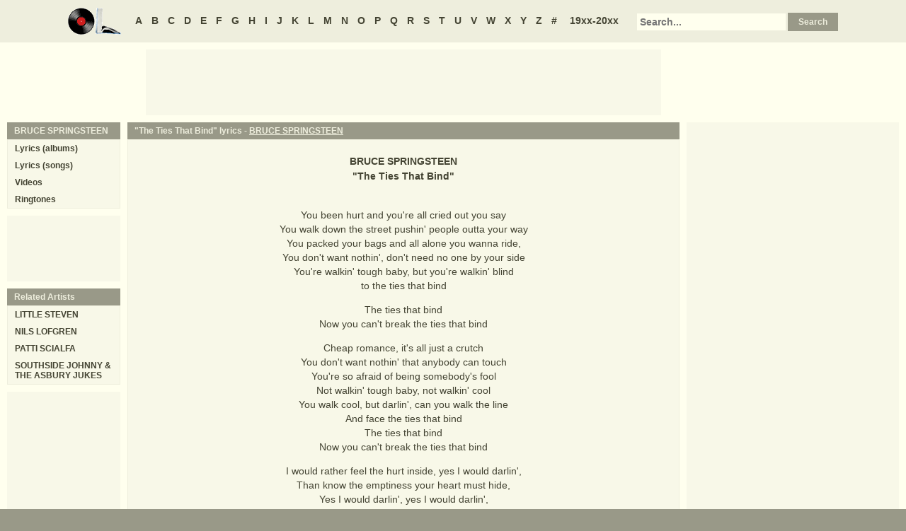

--- FILE ---
content_type: text/html
request_url: https://www.oldielyrics.com/lyrics/bruce_springsteen/the_ties_that_bind.html
body_size: 3106
content:
<!DOCTYPE html>
<html lang="en">
<head>
<meta charset="utf-8">
<meta http-equiv="X-UA-Compatible" content="IE=edge">
<meta name="viewport" content="width=device-width, initial-scale=1.0">
<meta name="description" content="Lyrics to &quot;The Ties That Bind&quot; by BRUCE SPRINGSTEEN: You been hurt and you're all cried out you say / You walk down the street pushin' people outta your way / You packed your bags and all alone you wanna ride, / You don't want nothin', don't need no one by your side / You're walkin' tough baby, but you're walkin' bl...">
<meta name="keywords" content="The Ties That Bind, The Ties That Bind lyrics, BRUCE SPRINGSTEEN The Ties That Bind lyrics, BRUCE SPRINGSTEEN lyrics">
<title>The Ties That Bind lyrics - BRUCE SPRINGSTEEN</title>
<link rel="stylesheet" href="https://www.oldielyrics.com/ols.css">
<!--[if lt IE 9]>
<script src="https://cdnjs.cloudflare.com/ajax/libs/html5shiv/3.7.3/html5shiv.min.js"></script>
<script src="https://cdnjs.cloudflare.com/ajax/libs/respond.js/1.4.2/respond.min.js"></script>
<![endif]-->
<script>
ArtistName = "BRUCE SPRINGSTEEN";
SongName = "The Ties That Bind";
AlbumName = "";
cf_page_artist = "BRUCE SPRINGSTEEN";
cf_page_song = "The Ties That Bind";
</script>
</head>

<body>
<div id="bigcon">
<nav id="abc" class="noprint">
  <a class="home" href="https://www.oldielyrics.com"><img src="https://www.oldielyrics.com/oll.png" alt="OldieLyrics.com"></a>
  <a href="https://www.oldielyrics.com/a.html">A</a>
  <a href="https://www.oldielyrics.com/b.html">B</a>
  <a href="https://www.oldielyrics.com/c.html">C</a>
  <a href="https://www.oldielyrics.com/d.html">D</a>
  <a href="https://www.oldielyrics.com/e.html">E</a>
  <a href="https://www.oldielyrics.com/f.html">F</a>
  <a href="https://www.oldielyrics.com/g.html">G</a>
  <a href="https://www.oldielyrics.com/h.html">H</a>
  <a href="https://www.oldielyrics.com/i.html">I</a>
  <a href="https://www.oldielyrics.com/j.html">J</a>
  <a href="https://www.oldielyrics.com/k.html">K</a>
  <a href="https://www.oldielyrics.com/l.html">L</a>
  <a href="https://www.oldielyrics.com/m.html">M</a>
  <a href="https://www.oldielyrics.com/n.html">N</a>
  <a href="https://www.oldielyrics.com/o.html">O</a>
  <a href="https://www.oldielyrics.com/p.html">P</a>
  <a href="https://www.oldielyrics.com/q.html">Q</a>
  <a href="https://www.oldielyrics.com/r.html">R</a>
  <a href="https://www.oldielyrics.com/s.html">S</a>
  <a href="https://www.oldielyrics.com/t.html">T</a>
  <a href="https://www.oldielyrics.com/u.html">U</a>
  <a href="https://www.oldielyrics.com/v.html">V</a>
  <a href="https://www.oldielyrics.com/w.html">W</a>
  <a href="https://www.oldielyrics.com/x.html">X</a>
  <a href="https://www.oldielyrics.com/y.html">Y</a>
  <a href="https://www.oldielyrics.com/z.html">Z</a>
  <a href="https://www.oldielyrics.com/0.html">#</a>
  <a class="years" href="https://www.oldielyrics.com/years.html">19xx-20xx</a>
  <form id="cse-search-box" action="https://www.oldielyrics.com/searchresults.html">
    <input type="hidden" name="cx" value="partner-pub-1127189538012976:wg12vl5m2v4">
    <input type="hidden" name="cof" value="FORID:11">
    <input type="hidden" name="ie" value="ISO-8859-1">
    <input type="text" name="q" placeholder="Search...">
    <input type="submit" name="sa" value="Search">
  </form>
</nav>

<script async src="https://pagead2.googlesyndication.com/pagead/js/adsbygoogle.js"></script>
<div id="ad1" class="noprint"></div>

<div class="maincon">
<main>
<div id="song" itemscope itemtype="http://schema.org/MusicComposition">
<header><h1 class="cap noprint">"The Ties That Bind" lyrics - <a href="../../b/bruce_springsteen.html">BRUCE SPRINGSTEEN</a></h1></header>
<div class="con">
<div id="artistname" itemprop="recordedAs" itemscope itemtype="http://schema.org/MusicRecording" itemref="album videocon">
<span itemprop="byArtist">BRUCE SPRINGSTEEN</span>
</div>
<div id="songname">"<span itemprop="name">The Ties That Bind</span>"</div>
<div id="adtf1" class="noprint"></div>
<div id="lyrics" itemprop="lyrics" itemscope itemtype="http://schema.org/CreativeWork"><div itemprop="text">
<p>You been hurt and you're all cried out you say<br>
You walk down the street pushin' people outta your way<br>
You packed your bags and all alone you wanna ride,<br>
You don't want nothin', don't need no one by your side<br>
You're walkin' tough baby, but you're walkin' blind<br>
to the ties that bind</p><p>The ties that bind<br>
Now you can't break the ties that bind</p><p>Cheap romance, it's all just a crutch<br>
You don't want nothin' that anybody can touch<br>
You're so afraid of being somebody's fool<br>
Not walkin' tough baby, not walkin' cool<br>
You walk cool, but darlin', can you walk the line<br>
And face the ties that bind<br>
The ties that bind<br>
Now you can't break the ties that bind</p><p>I would rather feel the hurt inside, yes I would darlin',<br>
Than know the emptiness your heart must hide,<br>
Yes I would darlin', yes I would darlin',<br>
Yes I would baby</p><p>You sit and wonder just who's gonna stop the rain<br>
Who'll ease the sadness, who's gonna quiet the pain<br>
It's a long dark highway and a thin white line<br>
Connecting baby, your heart to mine<br>
We're runnin' now but darlin' we will stand in time<br>
To face the ties that bind<br>
The ties that bind<br>
Now you can't break the ties that bind<br>
You can't forsake the ties that bind<br>
</p>
</div></div>
<form id="subcor" class="noprint" action="https://www.oldielyrics.com/submit.php" method="post">
  <input type="hidden" name="scartist" value="BRUCE SPRINGSTEEN">
  <input type="hidden" name="scsong" value="The Ties That Bind">
  <input type="hidden" name="sclyrics">
  <input type="submit" name="scsubmit" value="Correct lyrics">
</form>
<div id="adtf2" class="noprint"></div>
<div id="bookmark" class="noprint"></div>
</div>
</div>
<div id="ad2" class="hidedesk noprint"></div>
<div id="album"><div class="album" itemprop="inAlbum" itemscope itemtype="http://schema.org/MusicAlbum">
  <meta itemprop="byArtist" content="BRUCE SPRINGSTEEN">
<header><h2 class="cap">
    <a href="../../albums/bruce_springsteen/1980-the_river.html" itemprop="url"><span itemprop="name">The River</span></a>
    <span class="flr">(<a href="../../1980.html"><span itemprop="datePublished">1980</span></a>)</span>
    <span class="clrb"></span>
  </h2></header>
 <div class="con colscon centert">
  <div class="coveral">
    <a href="../../albums/bruce_springsteen/1980-the_river.html"><img class="cover" src="https://images-na.ssl-images-amazon.com/images/P/B0000025KI.01._SCMZZZZZZZ_.jpg" alt="The River (1980)" itemprop="image"></a>
    <a rel="nofollow" href="https://www.amazon.com/exec/obidos/ASIN/B0000025KI/oldielyrics-20" target="_blank"><img class="buy_amzn noprint" src="https://www.oldielyrics.com/buy_amzn.gif" alt="Buy from Amazon"></a>
  </div>
  <ol class="tracklist">
<li itemprop="track" itemscope itemtype="http://schema.org/MusicRecording"><a href="the_ties_that_bind.html" itemprop="url"><span itemprop="name">The Ties That Bind</span></a></li>
<li itemprop="track" itemscope itemtype="http://schema.org/MusicRecording"><a href="sherry_darling.html" itemprop="url"><span itemprop="name">Sherry Darling</span></a></li>
<li itemprop="track" itemscope itemtype="http://schema.org/MusicRecording"><a href="jackson_cage.html" itemprop="url"><span itemprop="name">Jackson Cage</span></a></li>
<li itemprop="track" itemscope itemtype="http://schema.org/MusicRecording"><a href="two_hearts.html" itemprop="url"><span itemprop="name">Two Hearts</span></a></li>
<li itemprop="track" itemscope itemtype="http://schema.org/MusicRecording"><a href="independence_day.html" itemprop="url"><span itemprop="name">Independence Day</span></a></li>
<li itemprop="track" itemscope itemtype="http://schema.org/MusicRecording"><a href="hungry_heart.html" itemprop="url"><span itemprop="name">Hungry Heart</span></a></li>
<li itemprop="track" itemscope itemtype="http://schema.org/MusicRecording"><a href="out_in_the_street.html" itemprop="url"><span itemprop="name">Out In The Street</span></a></li>
<li itemprop="track" itemscope itemtype="http://schema.org/MusicRecording"><a href="crush_on_you.html" itemprop="url"><span itemprop="name">Crush On You</span></a></li>
<li itemprop="track" itemscope itemtype="http://schema.org/MusicRecording"><a href="you_can_look_but_you_better_not_touch.html" itemprop="url"><span itemprop="name">You Can Look (But You Better Not Touch)</span></a></li>
<li itemprop="track" itemscope itemtype="http://schema.org/MusicRecording"><a href="i_wanna_marry_you.html" itemprop="url"><span itemprop="name">I Wanna Marry You</span></a></li>
<li itemprop="track" itemscope itemtype="http://schema.org/MusicRecording"><a href="the_river.html" itemprop="url"><span itemprop="name">The River</span></a></li>
<li itemprop="track" itemscope itemtype="http://schema.org/MusicRecording"><a href="point_blank.html" itemprop="url"><span itemprop="name">Point Blank</span></a></li>
<li itemprop="track" itemscope itemtype="http://schema.org/MusicRecording"><a href="cadillac_ranch.html" itemprop="url"><span itemprop="name">Cadillac Ranch</span></a></li>
<li itemprop="track" itemscope itemtype="http://schema.org/MusicRecording"><a href="im_a_rocker.html" itemprop="url"><span itemprop="name">I'm A Rocker</span></a></li>
<li itemprop="track" itemscope itemtype="http://schema.org/MusicRecording"><a href="fade_away.html" itemprop="url"><span itemprop="name">Fade Away</span></a></li>
<li itemprop="track" itemscope itemtype="http://schema.org/MusicRecording"><a href="stolen_car.html" itemprop="url"><span itemprop="name">Stolen Car</span></a></li>
<li itemprop="track" itemscope itemtype="http://schema.org/MusicRecording"><a href="ramrod.html" itemprop="url"><span itemprop="name">Ramrod</span></a></li>
<li itemprop="track" itemscope itemtype="http://schema.org/MusicRecording"><a href="the_price_you_pay.html" itemprop="url"><span itemprop="name">The Price You Pay</span></a></li>
<li itemprop="track" itemscope itemtype="http://schema.org/MusicRecording"><a href="drive_all_night.html" itemprop="url"><span itemprop="name">Drive All Night</span></a></li>
<li itemprop="track" itemscope itemtype="http://schema.org/MusicRecording"><a href="wreck_on_the_highway.html" itemprop="url"><span itemprop="name">Wreck On The Highway</span></a></li>
</ol>
 </div>
</div>
</div>
</main>
<aside class="right noprint">
  <div id="ad3"></div>
<div id="videocon" itemprop="video" itemscope itemtype="http://schema.org/VideoObject">
  <h2 class="cap leftt" itemprop="caption name description"><a href="../../b/bruce_springsteen_videos.html"><span itemprop="musicBy" itemscope itemtype="http://schema.org/MusicGroup"><span itemprop="name">BRUCE SPRINGSTEEN</span></span> videos</a> - The Ties That Bind</h2>
  <meta itemprop="thumbnailUrl" content="https://www.oldielyrics.com/oll.png">
  <meta itemprop="uploadDate" content="2018-04-04">
  <iframe id="video"></iframe>
</div>
<div id="ad4"></div>
</aside>
<aside class="left noprint">
<nav id="artistnav">
<div class="cap">BRUCE SPRINGSTEEN</div>
<ul class="con">
  <li><a href="../../b/bruce_springsteen.html">Lyrics (albums)</a></li>
  <li><a href="../../b/bruce_springsteen_abc.html">Lyrics (songs)</a></li>
  <li><a href="../../b/bruce_springsteen_videos.html">Videos</a></li>
  <li><a href="https://www.azringtones.com/b/bruce_springsteen.html">Ringtones</a></li>
</ul>
</nav>
<div id="ad5" class="showdesk"></div>
<div id="related">
<div class="cap">Related Artists</div>
<ul class="con">
<li><a href="../../l/little_steven.html">LITTLE STEVEN</a></li>
<li><a href="../../n/nils_lofgren.html">NILS LOFGREN</a></li>
<li><a href="../../p/patti_scialfa.html">PATTI SCIALFA</a></li>
<li><a href="../../s/southside_johnny_the_asbury_jukes.html">SOUTHSIDE JOHNNY & THE ASBURY JUKES</a></li>
</ul>
</div>
<div id="ad6" class="showdesk"></div>
</aside>
</div>

<div id="ad7" class="noprint"></div>

<div id="breadcrumbs" class="noprint" itemscope itemtype="http://schema.org/BreadcrumbList">
<span itemprop="itemListElement" itemscope itemtype="http://schema.org/ListItem">
  <a href="https://www.oldielyrics.com" itemprop="item"><span itemprop="name">Home</span></a>
  <meta itemprop="position" content="1">
</span>><span itemprop="itemListElement" itemscope itemtype="http://schema.org/ListItem">
  <a href="https://www.oldielyrics.com/s.html" itemprop="item"><span itemprop="name">S</span></a>
  <meta itemprop="position" content="2">
</span>>
<span itemprop="itemListElement" itemscope itemtype="http://schema.org/ListItem">
  <a href="https://www.oldielyrics.com/b/bruce_springsteen.html" itemprop="item"><span itemprop="name">BRUCE SPRINGSTEEN</span></a>
  <meta itemprop="position" content="3">
</span>>
<span itemprop="itemListElement" itemscope itemtype="http://schema.org/ListItem">
  <a href="https://www.oldielyrics.com/lyrics/bruce_springsteen/the_ties_that_bind.html" itemprop="item"><span itemprop="name">The Ties That Bind lyrics</span></a>
  <meta itemprop="position" content="4">
</span>
</div>

<footer id="ribbon" class="noprint">
  <ul>
    <li><a href="https://www.oldielyrics.com/request">Request Lyrics</a></li>
    <li><a href="https://www.oldielyrics.com/submit.php">Submit Lyrics</a></li>
    <li><a href="https://www.oldielyrics.com/christmas.html">Christmas Lyrics</a></li>
    <li><a href="https://www.azringtones.com">Ringtones</a></li>
    <li><a href="https://www.oldielyrics.com/contact.html">Contact Us</a></li>
    <li><a href="https://www.oldielyrics.com/links.html">Links</a></li>
  </ul>
</footer>
</div>

<script src="https://www.oldielyrics.com/bot1.js"></script>
<div id="ad4x"><script src="https://www.oldielyrics.com/ad4x.js"></script></div>
<div id="ad7x"><script src="https://www.oldielyrics.com/ad7x.js"></script></div>
<script src="https://www.oldielyrics.com/bot2.js"></script>

</body>
</html>


--- FILE ---
content_type: text/html; charset=utf-8
request_url: https://www.google.com/recaptcha/api2/aframe
body_size: 267
content:
<!DOCTYPE HTML><html><head><meta http-equiv="content-type" content="text/html; charset=UTF-8"></head><body><script nonce="AqLpd0_aUycD07RFj8wOHQ">/** Anti-fraud and anti-abuse applications only. See google.com/recaptcha */ try{var clients={'sodar':'https://pagead2.googlesyndication.com/pagead/sodar?'};window.addEventListener("message",function(a){try{if(a.source===window.parent){var b=JSON.parse(a.data);var c=clients[b['id']];if(c){var d=document.createElement('img');d.src=c+b['params']+'&rc='+(localStorage.getItem("rc::a")?sessionStorage.getItem("rc::b"):"");window.document.body.appendChild(d);sessionStorage.setItem("rc::e",parseInt(sessionStorage.getItem("rc::e")||0)+1);localStorage.setItem("rc::h",'1768642777551');}}}catch(b){}});window.parent.postMessage("_grecaptcha_ready", "*");}catch(b){}</script></body></html>